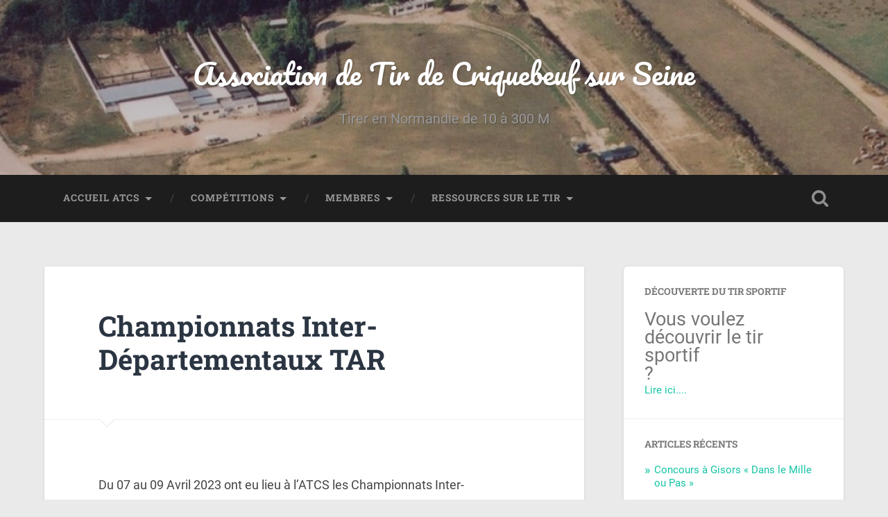

--- FILE ---
content_type: text/html; charset=UTF-8
request_url: http://atcs27.fr/championnats-inter-departementaux-tar/
body_size: 14951
content:
<!DOCTYPE html>

<html lang="fr-FR">

	<head>
		
		<meta charset="UTF-8">
		<meta name="viewport" content="width=device-width, initial-scale=1.0, maximum-scale=1.0, user-scalable=no" >
						 
		<title>Championnats Inter-Départementaux TAR &#8211; Association de Tir de Criquebeuf sur Seine</title>
<meta name='robots' content='max-image-preview:large' />
<link rel='dns-prefetch' href='//ajax.googleapis.com' />
<link rel='dns-prefetch' href='//cdn.jsdelivr.net' />
<link rel='dns-prefetch' href='//www.youtube.com' />
<link rel="alternate" type="application/rss+xml" title="Association de Tir de Criquebeuf sur Seine &raquo; Flux" href="http://atcs27.fr/feed/" />
<link rel="alternate" type="application/rss+xml" title="Association de Tir de Criquebeuf sur Seine &raquo; Flux des commentaires" href="http://atcs27.fr/comments/feed/" />
<link rel="alternate" type="application/rss+xml" title="Association de Tir de Criquebeuf sur Seine &raquo; Championnats Inter-Départementaux TAR Flux des commentaires" href="http://atcs27.fr/championnats-inter-departementaux-tar/feed/" />
<script type="text/javascript">
window._wpemojiSettings = {"baseUrl":"https:\/\/s.w.org\/images\/core\/emoji\/14.0.0\/72x72\/","ext":".png","svgUrl":"https:\/\/s.w.org\/images\/core\/emoji\/14.0.0\/svg\/","svgExt":".svg","source":{"concatemoji":"http:\/\/atcs27.fr\/wp-includes\/js\/wp-emoji-release.min.js?ver=6.2"}};
/*! This file is auto-generated */
!function(e,a,t){var n,r,o,i=a.createElement("canvas"),p=i.getContext&&i.getContext("2d");function s(e,t){p.clearRect(0,0,i.width,i.height),p.fillText(e,0,0);e=i.toDataURL();return p.clearRect(0,0,i.width,i.height),p.fillText(t,0,0),e===i.toDataURL()}function c(e){var t=a.createElement("script");t.src=e,t.defer=t.type="text/javascript",a.getElementsByTagName("head")[0].appendChild(t)}for(o=Array("flag","emoji"),t.supports={everything:!0,everythingExceptFlag:!0},r=0;r<o.length;r++)t.supports[o[r]]=function(e){if(p&&p.fillText)switch(p.textBaseline="top",p.font="600 32px Arial",e){case"flag":return s("\ud83c\udff3\ufe0f\u200d\u26a7\ufe0f","\ud83c\udff3\ufe0f\u200b\u26a7\ufe0f")?!1:!s("\ud83c\uddfa\ud83c\uddf3","\ud83c\uddfa\u200b\ud83c\uddf3")&&!s("\ud83c\udff4\udb40\udc67\udb40\udc62\udb40\udc65\udb40\udc6e\udb40\udc67\udb40\udc7f","\ud83c\udff4\u200b\udb40\udc67\u200b\udb40\udc62\u200b\udb40\udc65\u200b\udb40\udc6e\u200b\udb40\udc67\u200b\udb40\udc7f");case"emoji":return!s("\ud83e\udef1\ud83c\udffb\u200d\ud83e\udef2\ud83c\udfff","\ud83e\udef1\ud83c\udffb\u200b\ud83e\udef2\ud83c\udfff")}return!1}(o[r]),t.supports.everything=t.supports.everything&&t.supports[o[r]],"flag"!==o[r]&&(t.supports.everythingExceptFlag=t.supports.everythingExceptFlag&&t.supports[o[r]]);t.supports.everythingExceptFlag=t.supports.everythingExceptFlag&&!t.supports.flag,t.DOMReady=!1,t.readyCallback=function(){t.DOMReady=!0},t.supports.everything||(n=function(){t.readyCallback()},a.addEventListener?(a.addEventListener("DOMContentLoaded",n,!1),e.addEventListener("load",n,!1)):(e.attachEvent("onload",n),a.attachEvent("onreadystatechange",function(){"complete"===a.readyState&&t.readyCallback()})),(e=t.source||{}).concatemoji?c(e.concatemoji):e.wpemoji&&e.twemoji&&(c(e.twemoji),c(e.wpemoji)))}(window,document,window._wpemojiSettings);
</script>
<style type="text/css">
img.wp-smiley,
img.emoji {
	display: inline !important;
	border: none !important;
	box-shadow: none !important;
	height: 1em !important;
	width: 1em !important;
	margin: 0 0.07em !important;
	vertical-align: -0.1em !important;
	background: none !important;
	padding: 0 !important;
}
</style>
	<link rel='stylesheet' id='wp-block-library-css' href='http://atcs27.fr/wp-includes/css/dist/block-library/style.min.css?ver=6.2' type='text/css' media='all' />
<link rel='stylesheet' id='wpda_youtube_gutenberg_css-css' href='http://atcs27.fr/wp-content/plugins/youtube-video-player/admin/gutenberg/style.css?ver=6.2' type='text/css' media='all' />
<link rel='stylesheet' id='classic-theme-styles-css' href='http://atcs27.fr/wp-includes/css/classic-themes.min.css?ver=6.2' type='text/css' media='all' />
<style id='global-styles-inline-css' type='text/css'>
body{--wp--preset--color--black: #222;--wp--preset--color--cyan-bluish-gray: #abb8c3;--wp--preset--color--white: #fff;--wp--preset--color--pale-pink: #f78da7;--wp--preset--color--vivid-red: #cf2e2e;--wp--preset--color--luminous-vivid-orange: #ff6900;--wp--preset--color--luminous-vivid-amber: #fcb900;--wp--preset--color--light-green-cyan: #7bdcb5;--wp--preset--color--vivid-green-cyan: #00d084;--wp--preset--color--pale-cyan-blue: #8ed1fc;--wp--preset--color--vivid-cyan-blue: #0693e3;--wp--preset--color--vivid-purple: #9b51e0;--wp--preset--color--accent: #13C4A5;--wp--preset--color--dark-gray: #444;--wp--preset--color--medium-gray: #666;--wp--preset--color--light-gray: #888;--wp--preset--gradient--vivid-cyan-blue-to-vivid-purple: linear-gradient(135deg,rgba(6,147,227,1) 0%,rgb(155,81,224) 100%);--wp--preset--gradient--light-green-cyan-to-vivid-green-cyan: linear-gradient(135deg,rgb(122,220,180) 0%,rgb(0,208,130) 100%);--wp--preset--gradient--luminous-vivid-amber-to-luminous-vivid-orange: linear-gradient(135deg,rgba(252,185,0,1) 0%,rgba(255,105,0,1) 100%);--wp--preset--gradient--luminous-vivid-orange-to-vivid-red: linear-gradient(135deg,rgba(255,105,0,1) 0%,rgb(207,46,46) 100%);--wp--preset--gradient--very-light-gray-to-cyan-bluish-gray: linear-gradient(135deg,rgb(238,238,238) 0%,rgb(169,184,195) 100%);--wp--preset--gradient--cool-to-warm-spectrum: linear-gradient(135deg,rgb(74,234,220) 0%,rgb(151,120,209) 20%,rgb(207,42,186) 40%,rgb(238,44,130) 60%,rgb(251,105,98) 80%,rgb(254,248,76) 100%);--wp--preset--gradient--blush-light-purple: linear-gradient(135deg,rgb(255,206,236) 0%,rgb(152,150,240) 100%);--wp--preset--gradient--blush-bordeaux: linear-gradient(135deg,rgb(254,205,165) 0%,rgb(254,45,45) 50%,rgb(107,0,62) 100%);--wp--preset--gradient--luminous-dusk: linear-gradient(135deg,rgb(255,203,112) 0%,rgb(199,81,192) 50%,rgb(65,88,208) 100%);--wp--preset--gradient--pale-ocean: linear-gradient(135deg,rgb(255,245,203) 0%,rgb(182,227,212) 50%,rgb(51,167,181) 100%);--wp--preset--gradient--electric-grass: linear-gradient(135deg,rgb(202,248,128) 0%,rgb(113,206,126) 100%);--wp--preset--gradient--midnight: linear-gradient(135deg,rgb(2,3,129) 0%,rgb(40,116,252) 100%);--wp--preset--duotone--dark-grayscale: url('#wp-duotone-dark-grayscale');--wp--preset--duotone--grayscale: url('#wp-duotone-grayscale');--wp--preset--duotone--purple-yellow: url('#wp-duotone-purple-yellow');--wp--preset--duotone--blue-red: url('#wp-duotone-blue-red');--wp--preset--duotone--midnight: url('#wp-duotone-midnight');--wp--preset--duotone--magenta-yellow: url('#wp-duotone-magenta-yellow');--wp--preset--duotone--purple-green: url('#wp-duotone-purple-green');--wp--preset--duotone--blue-orange: url('#wp-duotone-blue-orange');--wp--preset--font-size--small: 16px;--wp--preset--font-size--medium: 20px;--wp--preset--font-size--large: 24px;--wp--preset--font-size--x-large: 42px;--wp--preset--font-size--regular: 18px;--wp--preset--font-size--larger: 32px;--wp--preset--spacing--20: 0.44rem;--wp--preset--spacing--30: 0.67rem;--wp--preset--spacing--40: 1rem;--wp--preset--spacing--50: 1.5rem;--wp--preset--spacing--60: 2.25rem;--wp--preset--spacing--70: 3.38rem;--wp--preset--spacing--80: 5.06rem;--wp--preset--shadow--natural: 6px 6px 9px rgba(0, 0, 0, 0.2);--wp--preset--shadow--deep: 12px 12px 50px rgba(0, 0, 0, 0.4);--wp--preset--shadow--sharp: 6px 6px 0px rgba(0, 0, 0, 0.2);--wp--preset--shadow--outlined: 6px 6px 0px -3px rgba(255, 255, 255, 1), 6px 6px rgba(0, 0, 0, 1);--wp--preset--shadow--crisp: 6px 6px 0px rgba(0, 0, 0, 1);}:where(.is-layout-flex){gap: 0.5em;}body .is-layout-flow > .alignleft{float: left;margin-inline-start: 0;margin-inline-end: 2em;}body .is-layout-flow > .alignright{float: right;margin-inline-start: 2em;margin-inline-end: 0;}body .is-layout-flow > .aligncenter{margin-left: auto !important;margin-right: auto !important;}body .is-layout-constrained > .alignleft{float: left;margin-inline-start: 0;margin-inline-end: 2em;}body .is-layout-constrained > .alignright{float: right;margin-inline-start: 2em;margin-inline-end: 0;}body .is-layout-constrained > .aligncenter{margin-left: auto !important;margin-right: auto !important;}body .is-layout-constrained > :where(:not(.alignleft):not(.alignright):not(.alignfull)){max-width: var(--wp--style--global--content-size);margin-left: auto !important;margin-right: auto !important;}body .is-layout-constrained > .alignwide{max-width: var(--wp--style--global--wide-size);}body .is-layout-flex{display: flex;}body .is-layout-flex{flex-wrap: wrap;align-items: center;}body .is-layout-flex > *{margin: 0;}:where(.wp-block-columns.is-layout-flex){gap: 2em;}.has-black-color{color: var(--wp--preset--color--black) !important;}.has-cyan-bluish-gray-color{color: var(--wp--preset--color--cyan-bluish-gray) !important;}.has-white-color{color: var(--wp--preset--color--white) !important;}.has-pale-pink-color{color: var(--wp--preset--color--pale-pink) !important;}.has-vivid-red-color{color: var(--wp--preset--color--vivid-red) !important;}.has-luminous-vivid-orange-color{color: var(--wp--preset--color--luminous-vivid-orange) !important;}.has-luminous-vivid-amber-color{color: var(--wp--preset--color--luminous-vivid-amber) !important;}.has-light-green-cyan-color{color: var(--wp--preset--color--light-green-cyan) !important;}.has-vivid-green-cyan-color{color: var(--wp--preset--color--vivid-green-cyan) !important;}.has-pale-cyan-blue-color{color: var(--wp--preset--color--pale-cyan-blue) !important;}.has-vivid-cyan-blue-color{color: var(--wp--preset--color--vivid-cyan-blue) !important;}.has-vivid-purple-color{color: var(--wp--preset--color--vivid-purple) !important;}.has-black-background-color{background-color: var(--wp--preset--color--black) !important;}.has-cyan-bluish-gray-background-color{background-color: var(--wp--preset--color--cyan-bluish-gray) !important;}.has-white-background-color{background-color: var(--wp--preset--color--white) !important;}.has-pale-pink-background-color{background-color: var(--wp--preset--color--pale-pink) !important;}.has-vivid-red-background-color{background-color: var(--wp--preset--color--vivid-red) !important;}.has-luminous-vivid-orange-background-color{background-color: var(--wp--preset--color--luminous-vivid-orange) !important;}.has-luminous-vivid-amber-background-color{background-color: var(--wp--preset--color--luminous-vivid-amber) !important;}.has-light-green-cyan-background-color{background-color: var(--wp--preset--color--light-green-cyan) !important;}.has-vivid-green-cyan-background-color{background-color: var(--wp--preset--color--vivid-green-cyan) !important;}.has-pale-cyan-blue-background-color{background-color: var(--wp--preset--color--pale-cyan-blue) !important;}.has-vivid-cyan-blue-background-color{background-color: var(--wp--preset--color--vivid-cyan-blue) !important;}.has-vivid-purple-background-color{background-color: var(--wp--preset--color--vivid-purple) !important;}.has-black-border-color{border-color: var(--wp--preset--color--black) !important;}.has-cyan-bluish-gray-border-color{border-color: var(--wp--preset--color--cyan-bluish-gray) !important;}.has-white-border-color{border-color: var(--wp--preset--color--white) !important;}.has-pale-pink-border-color{border-color: var(--wp--preset--color--pale-pink) !important;}.has-vivid-red-border-color{border-color: var(--wp--preset--color--vivid-red) !important;}.has-luminous-vivid-orange-border-color{border-color: var(--wp--preset--color--luminous-vivid-orange) !important;}.has-luminous-vivid-amber-border-color{border-color: var(--wp--preset--color--luminous-vivid-amber) !important;}.has-light-green-cyan-border-color{border-color: var(--wp--preset--color--light-green-cyan) !important;}.has-vivid-green-cyan-border-color{border-color: var(--wp--preset--color--vivid-green-cyan) !important;}.has-pale-cyan-blue-border-color{border-color: var(--wp--preset--color--pale-cyan-blue) !important;}.has-vivid-cyan-blue-border-color{border-color: var(--wp--preset--color--vivid-cyan-blue) !important;}.has-vivid-purple-border-color{border-color: var(--wp--preset--color--vivid-purple) !important;}.has-vivid-cyan-blue-to-vivid-purple-gradient-background{background: var(--wp--preset--gradient--vivid-cyan-blue-to-vivid-purple) !important;}.has-light-green-cyan-to-vivid-green-cyan-gradient-background{background: var(--wp--preset--gradient--light-green-cyan-to-vivid-green-cyan) !important;}.has-luminous-vivid-amber-to-luminous-vivid-orange-gradient-background{background: var(--wp--preset--gradient--luminous-vivid-amber-to-luminous-vivid-orange) !important;}.has-luminous-vivid-orange-to-vivid-red-gradient-background{background: var(--wp--preset--gradient--luminous-vivid-orange-to-vivid-red) !important;}.has-very-light-gray-to-cyan-bluish-gray-gradient-background{background: var(--wp--preset--gradient--very-light-gray-to-cyan-bluish-gray) !important;}.has-cool-to-warm-spectrum-gradient-background{background: var(--wp--preset--gradient--cool-to-warm-spectrum) !important;}.has-blush-light-purple-gradient-background{background: var(--wp--preset--gradient--blush-light-purple) !important;}.has-blush-bordeaux-gradient-background{background: var(--wp--preset--gradient--blush-bordeaux) !important;}.has-luminous-dusk-gradient-background{background: var(--wp--preset--gradient--luminous-dusk) !important;}.has-pale-ocean-gradient-background{background: var(--wp--preset--gradient--pale-ocean) !important;}.has-electric-grass-gradient-background{background: var(--wp--preset--gradient--electric-grass) !important;}.has-midnight-gradient-background{background: var(--wp--preset--gradient--midnight) !important;}.has-small-font-size{font-size: var(--wp--preset--font-size--small) !important;}.has-medium-font-size{font-size: var(--wp--preset--font-size--medium) !important;}.has-large-font-size{font-size: var(--wp--preset--font-size--large) !important;}.has-x-large-font-size{font-size: var(--wp--preset--font-size--x-large) !important;}
.wp-block-navigation a:where(:not(.wp-element-button)){color: inherit;}
:where(.wp-block-columns.is-layout-flex){gap: 2em;}
.wp-block-pullquote{font-size: 1.5em;line-height: 1.6;}
</style>
<link rel='stylesheet' id='contact-form-7-css' href='http://atcs27.fr/wp-content/plugins/contact-form-7/includes/css/styles.css?ver=5.8.7' type='text/css' media='all' />
<link rel='stylesheet' id='jquery-ui-theme-css' href='http://ajax.googleapis.com/ajax/libs/jqueryui/1.11.4/themes/blitzer/jquery-ui.min.css?ver=1.11.4' type='text/css' media='all' />
<link rel='stylesheet' id='jquery-ui-timepicker-css' href='http://atcs27.fr/wp-content/plugins/contact-form-7-datepicker/js/jquery-ui-timepicker/jquery-ui-timepicker-addon.min.css?ver=6.2' type='text/css' media='all' />
<link rel='stylesheet' id='wp-pagenavi-css' href='http://atcs27.fr/wp-content/plugins/wp-pagenavi/pagenavi-css.css?ver=2.70' type='text/css' media='all' />
<link rel='stylesheet' id='dashicons-css' href='http://atcs27.fr/wp-includes/css/dashicons.min.css?ver=6.2' type='text/css' media='all' />
<link rel='stylesheet' id='thickbox-css' href='http://atcs27.fr/wp-includes/js/thickbox/thickbox.css?ver=6.2' type='text/css' media='all' />
<link rel='stylesheet' id='front_end_youtube_style-css' href='http://atcs27.fr/wp-content/plugins/youtube-video-player/front_end/styles/baze_styles_youtube.css?ver=6.2' type='text/css' media='all' />
<link rel='stylesheet' id='baskerville_googleFonts-css' href='http://atcs27.fr/wp-content/themes/baskerville/assets/css/fonts.css?ver=6.2' type='text/css' media='all' />
<link rel='stylesheet' id='baskerville_style-css' href='http://atcs27.fr/wp-content/themes/baskerville/style.css?ver=2.3.1' type='text/css' media='all' />
<script type='text/javascript' src='http://atcs27.fr/wp-includes/js/jquery/jquery.min.js?ver=3.6.3' id='jquery-core-js'></script>
<script type='text/javascript' src='http://atcs27.fr/wp-includes/js/jquery/jquery-migrate.min.js?ver=3.4.0' id='jquery-migrate-js'></script>
<script type='text/javascript' src='http://atcs27.fr/wp-includes/js/imagesloaded.min.js?ver=4.1.4' id='imagesloaded-js'></script>
<script type='text/javascript' src='http://atcs27.fr/wp-includes/js/masonry.min.js?ver=4.2.2' id='masonry-js'></script>
<script type='text/javascript' src='http://atcs27.fr/wp-content/themes/baskerville/assets/js/jquery.flexslider-min.js?ver=2.7.2' id='baskerville_flexslider-js'></script>
<script type='text/javascript' src='http://atcs27.fr/wp-content/themes/baskerville/assets/js/global.js?ver=2.3.1' id='baskerville_global-js'></script>
<script type='text/javascript' src='http://atcs27.fr/wp-content/plugins/youtube-video-player/front_end/scripts/youtube_embed_front_end.js?ver=6.2' id='youtube_front_end_api_js-js'></script>
<script type='text/javascript' src='https://www.youtube.com/iframe_api?ver=6.2' id='youtube_api_js-js'></script>
<link rel="https://api.w.org/" href="http://atcs27.fr/wp-json/" /><link rel="alternate" type="application/json" href="http://atcs27.fr/wp-json/wp/v2/posts/4798" /><link rel="EditURI" type="application/rsd+xml" title="RSD" href="http://atcs27.fr/xmlrpc.php?rsd" />
<link rel="wlwmanifest" type="application/wlwmanifest+xml" href="http://atcs27.fr/wp-includes/wlwmanifest.xml" />
<meta name="generator" content="WordPress 6.2" />
<link rel="canonical" href="http://atcs27.fr/championnats-inter-departementaux-tar/" />
<link rel='shortlink' href='http://atcs27.fr/?p=4798' />
<link rel="alternate" type="application/json+oembed" href="http://atcs27.fr/wp-json/oembed/1.0/embed?url=http%3A%2F%2Fatcs27.fr%2Fchampionnats-inter-departementaux-tar%2F" />
<link rel="alternate" type="text/xml+oembed" href="http://atcs27.fr/wp-json/oembed/1.0/embed?url=http%3A%2F%2Fatcs27.fr%2Fchampionnats-inter-departementaux-tar%2F&#038;format=xml" />
<style type="text/css" id="custom-background-css">
body.custom-background { background-color: #eaeaea; }
</style>
		
	</head>
	
	<body class="post-template-default single single-post postid-4798 single-format-standard custom-background no-featured-image single single-post">

		<svg xmlns="http://www.w3.org/2000/svg" viewBox="0 0 0 0" width="0" height="0" focusable="false" role="none" style="visibility: hidden; position: absolute; left: -9999px; overflow: hidden;" ><defs><filter id="wp-duotone-dark-grayscale"><feColorMatrix color-interpolation-filters="sRGB" type="matrix" values=" .299 .587 .114 0 0 .299 .587 .114 0 0 .299 .587 .114 0 0 .299 .587 .114 0 0 " /><feComponentTransfer color-interpolation-filters="sRGB" ><feFuncR type="table" tableValues="0 0.49803921568627" /><feFuncG type="table" tableValues="0 0.49803921568627" /><feFuncB type="table" tableValues="0 0.49803921568627" /><feFuncA type="table" tableValues="1 1" /></feComponentTransfer><feComposite in2="SourceGraphic" operator="in" /></filter></defs></svg><svg xmlns="http://www.w3.org/2000/svg" viewBox="0 0 0 0" width="0" height="0" focusable="false" role="none" style="visibility: hidden; position: absolute; left: -9999px; overflow: hidden;" ><defs><filter id="wp-duotone-grayscale"><feColorMatrix color-interpolation-filters="sRGB" type="matrix" values=" .299 .587 .114 0 0 .299 .587 .114 0 0 .299 .587 .114 0 0 .299 .587 .114 0 0 " /><feComponentTransfer color-interpolation-filters="sRGB" ><feFuncR type="table" tableValues="0 1" /><feFuncG type="table" tableValues="0 1" /><feFuncB type="table" tableValues="0 1" /><feFuncA type="table" tableValues="1 1" /></feComponentTransfer><feComposite in2="SourceGraphic" operator="in" /></filter></defs></svg><svg xmlns="http://www.w3.org/2000/svg" viewBox="0 0 0 0" width="0" height="0" focusable="false" role="none" style="visibility: hidden; position: absolute; left: -9999px; overflow: hidden;" ><defs><filter id="wp-duotone-purple-yellow"><feColorMatrix color-interpolation-filters="sRGB" type="matrix" values=" .299 .587 .114 0 0 .299 .587 .114 0 0 .299 .587 .114 0 0 .299 .587 .114 0 0 " /><feComponentTransfer color-interpolation-filters="sRGB" ><feFuncR type="table" tableValues="0.54901960784314 0.98823529411765" /><feFuncG type="table" tableValues="0 1" /><feFuncB type="table" tableValues="0.71764705882353 0.25490196078431" /><feFuncA type="table" tableValues="1 1" /></feComponentTransfer><feComposite in2="SourceGraphic" operator="in" /></filter></defs></svg><svg xmlns="http://www.w3.org/2000/svg" viewBox="0 0 0 0" width="0" height="0" focusable="false" role="none" style="visibility: hidden; position: absolute; left: -9999px; overflow: hidden;" ><defs><filter id="wp-duotone-blue-red"><feColorMatrix color-interpolation-filters="sRGB" type="matrix" values=" .299 .587 .114 0 0 .299 .587 .114 0 0 .299 .587 .114 0 0 .299 .587 .114 0 0 " /><feComponentTransfer color-interpolation-filters="sRGB" ><feFuncR type="table" tableValues="0 1" /><feFuncG type="table" tableValues="0 0.27843137254902" /><feFuncB type="table" tableValues="0.5921568627451 0.27843137254902" /><feFuncA type="table" tableValues="1 1" /></feComponentTransfer><feComposite in2="SourceGraphic" operator="in" /></filter></defs></svg><svg xmlns="http://www.w3.org/2000/svg" viewBox="0 0 0 0" width="0" height="0" focusable="false" role="none" style="visibility: hidden; position: absolute; left: -9999px; overflow: hidden;" ><defs><filter id="wp-duotone-midnight"><feColorMatrix color-interpolation-filters="sRGB" type="matrix" values=" .299 .587 .114 0 0 .299 .587 .114 0 0 .299 .587 .114 0 0 .299 .587 .114 0 0 " /><feComponentTransfer color-interpolation-filters="sRGB" ><feFuncR type="table" tableValues="0 0" /><feFuncG type="table" tableValues="0 0.64705882352941" /><feFuncB type="table" tableValues="0 1" /><feFuncA type="table" tableValues="1 1" /></feComponentTransfer><feComposite in2="SourceGraphic" operator="in" /></filter></defs></svg><svg xmlns="http://www.w3.org/2000/svg" viewBox="0 0 0 0" width="0" height="0" focusable="false" role="none" style="visibility: hidden; position: absolute; left: -9999px; overflow: hidden;" ><defs><filter id="wp-duotone-magenta-yellow"><feColorMatrix color-interpolation-filters="sRGB" type="matrix" values=" .299 .587 .114 0 0 .299 .587 .114 0 0 .299 .587 .114 0 0 .299 .587 .114 0 0 " /><feComponentTransfer color-interpolation-filters="sRGB" ><feFuncR type="table" tableValues="0.78039215686275 1" /><feFuncG type="table" tableValues="0 0.94901960784314" /><feFuncB type="table" tableValues="0.35294117647059 0.47058823529412" /><feFuncA type="table" tableValues="1 1" /></feComponentTransfer><feComposite in2="SourceGraphic" operator="in" /></filter></defs></svg><svg xmlns="http://www.w3.org/2000/svg" viewBox="0 0 0 0" width="0" height="0" focusable="false" role="none" style="visibility: hidden; position: absolute; left: -9999px; overflow: hidden;" ><defs><filter id="wp-duotone-purple-green"><feColorMatrix color-interpolation-filters="sRGB" type="matrix" values=" .299 .587 .114 0 0 .299 .587 .114 0 0 .299 .587 .114 0 0 .299 .587 .114 0 0 " /><feComponentTransfer color-interpolation-filters="sRGB" ><feFuncR type="table" tableValues="0.65098039215686 0.40392156862745" /><feFuncG type="table" tableValues="0 1" /><feFuncB type="table" tableValues="0.44705882352941 0.4" /><feFuncA type="table" tableValues="1 1" /></feComponentTransfer><feComposite in2="SourceGraphic" operator="in" /></filter></defs></svg><svg xmlns="http://www.w3.org/2000/svg" viewBox="0 0 0 0" width="0" height="0" focusable="false" role="none" style="visibility: hidden; position: absolute; left: -9999px; overflow: hidden;" ><defs><filter id="wp-duotone-blue-orange"><feColorMatrix color-interpolation-filters="sRGB" type="matrix" values=" .299 .587 .114 0 0 .299 .587 .114 0 0 .299 .587 .114 0 0 .299 .587 .114 0 0 " /><feComponentTransfer color-interpolation-filters="sRGB" ><feFuncR type="table" tableValues="0.098039215686275 1" /><feFuncG type="table" tableValues="0 0.66274509803922" /><feFuncB type="table" tableValues="0.84705882352941 0.41960784313725" /><feFuncA type="table" tableValues="1 1" /></feComponentTransfer><feComposite in2="SourceGraphic" operator="in" /></filter></defs></svg>
		<a class="skip-link button" href="#site-content">Skip to the content</a>
	
		<div class="header section small-padding bg-dark bg-image" style="background-image: url( http://atcs27.fr//wp-content/uploads/2014/09/cropped-Vueensemble2.jpg );">
		
			<div class="cover"></div>
			
			<div class="header-search-block bg-graphite hidden">
				<form role="search"  method="get" class="searchform" action="http://atcs27.fr/">
	<label for="search-form-696c3007f402a">
		<span class="screen-reader-text">Search for:</span>
		<input type="search" id="search-form-696c3007f402a" class="search-field" placeholder="Search form" value="" name="s" />
	</label>
	<input type="submit" class="searchsubmit" value="Search" />
</form>
			</div><!-- .header-search-block -->
					
			<div class="header-inner section-inner">
			
				
					<div class="blog-title">
						<a href="http://atcs27.fr" rel="home">Association de Tir de Criquebeuf sur Seine</a>
					</div>
				
											<h3 class="blog-description">Tirer en Normandie de 10 à 300 M</h3>
									
											
			</div><!-- .header-inner -->
						
		</div><!-- .header -->
		
		<div class="navigation section no-padding bg-dark">
		
			<div class="navigation-inner section-inner">
			
				<button class="nav-toggle toggle fleft hidden">
					
					<div class="bar"></div>
					<div class="bar"></div>
					<div class="bar"></div>
					
				</button>
						
				<ul class="main-menu">
				
					<li id="menu-item-772" class="menu-item menu-item-type-post_type menu-item-object-page menu-item-home menu-item-has-children has-children menu-item-772"><a href="http://atcs27.fr/">Accueil ATCS</a>
<ul class="sub-menu">
	<li id="menu-item-58" class="menu-item menu-item-type-post_type menu-item-object-page current_page_parent menu-item-58"><a href="http://atcs27.fr/actualites/">Actualités</a></li>
	<li id="menu-item-57" class="menu-item menu-item-type-post_type menu-item-object-page menu-item-has-children has-children menu-item-57"><a href="http://atcs27.fr/a-propos/">Présentation</a>
	<ul class="sub-menu">
		<li id="menu-item-455" class="menu-item menu-item-type-post_type menu-item-object-page menu-item-455"><a href="http://atcs27.fr/a-propos/historique/">Historique</a></li>
		<li id="menu-item-338" class="menu-item menu-item-type-post_type menu-item-object-page menu-item-338"><a href="http://atcs27.fr/a-propos/nos-installations/">Visite du club</a></li>
		<li id="menu-item-585" class="menu-item menu-item-type-post_type menu-item-object-page menu-item-585"><a href="http://atcs27.fr/presentation-des-disciplines/">Présentation des disciplines</a></li>
		<li id="menu-item-73" class="menu-item menu-item-type-post_type menu-item-object-page menu-item-73"><a href="http://atcs27.fr/divers/videos/">Vidéos sur le tir</a></li>
		<li id="menu-item-3008" class="menu-item menu-item-type-post_type menu-item-object-page menu-item-3008"><a href="http://atcs27.fr/effectif-atcs/">Effectif ATCS</a></li>
		<li id="menu-item-791" class="menu-item menu-item-type-post_type menu-item-object-page menu-item-791"><a href="http://atcs27.fr/press-book/">Press Book</a></li>
	</ul>
</li>
	<li id="menu-item-1323" class="menu-item menu-item-type-post_type menu-item-object-page menu-item-1323"><a href="http://atcs27.fr/initiation-tir-sportif/">Découverte du tir sportif</a></li>
	<li id="menu-item-1485" class="menu-item menu-item-type-post_type menu-item-object-page menu-item-1485"><a href="http://atcs27.fr/adherer-a-latcs/">Adhérer à l’ATCS</a></li>
	<li id="menu-item-1750" class="menu-item menu-item-type-post_type menu-item-object-page menu-item-1750"><a href="http://atcs27.fr/se-rendre/">Se rendre à l’ATCS</a></li>
	<li id="menu-item-1310" class="menu-item menu-item-type-custom menu-item-object-custom menu-item-1310"><a href="https://atcs27.fr/wp-login">Identification</a></li>
</ul>
</li>
<li id="menu-item-343" class="menu-item menu-item-type-taxonomy menu-item-object-category current-post-ancestor menu-item-has-children has-children menu-item-343"><a href="http://atcs27.fr/category/competitions/">Compétitions</a>
<ul class="sub-menu">
	<li id="menu-item-1644" class="menu-item menu-item-type-post_type menu-item-object-page menu-item-1644"><a href="http://atcs27.fr/agenda-des-competitions/">Agenda des compétitions départementales et régionales</a></li>
	<li id="menu-item-364" class="menu-item menu-item-type-taxonomy menu-item-object-category current-post-ancestor menu-item-has-children has-children menu-item-364"><a href="http://atcs27.fr/category/competitions/resultats/">Résultats Matchs</a>
	<ul class="sub-menu">
		<li id="menu-item-5820" class="menu-item menu-item-type-taxonomy menu-item-object-category menu-item-5820"><a href="http://atcs27.fr/category/competitions/resultats/2025-2026/">2025/2026</a></li>
		<li id="menu-item-5409" class="menu-item menu-item-type-taxonomy menu-item-object-category menu-item-5409"><a href="http://atcs27.fr/category/competitions/resultats/2024-2025/">2024/2025</a></li>
		<li id="menu-item-3677" class="menu-item menu-item-type-taxonomy menu-item-object-category menu-item-has-children has-children menu-item-3677"><a href="http://atcs27.fr/category/competitions/resultats/annees-precedentes/">Années Précédentes</a>
		<ul class="sub-menu">
			<li id="menu-item-4985" class="menu-item menu-item-type-taxonomy menu-item-object-category menu-item-4985"><a href="http://atcs27.fr/category/competitions/resultats/2023-2024/">2023/2024</a></li>
			<li id="menu-item-4986" class="menu-item menu-item-type-taxonomy menu-item-object-category current-post-ancestor current-menu-parent current-post-parent menu-item-4986"><a href="http://atcs27.fr/category/competitions/resultats/2022-2023/">2022/2023</a></li>
			<li id="menu-item-4181" class="menu-item menu-item-type-taxonomy menu-item-object-category menu-item-4181"><a href="http://atcs27.fr/category/competitions/resultats/2021-2022/">2021/2022</a></li>
			<li id="menu-item-3676" class="menu-item menu-item-type-taxonomy menu-item-object-category menu-item-3676"><a href="http://atcs27.fr/category/competitions/resultats/2020-2021/">2020/2021</a></li>
			<li id="menu-item-3301" class="menu-item menu-item-type-taxonomy menu-item-object-category menu-item-3301"><a href="http://atcs27.fr/category/competitions/resultats/2019-2020/">2019/2020</a></li>
			<li id="menu-item-2542" class="menu-item menu-item-type-taxonomy menu-item-object-category menu-item-2542"><a href="http://atcs27.fr/category/competitions/resultats/2018-2019/">2018/2019</a></li>
			<li id="menu-item-2129" class="menu-item menu-item-type-taxonomy menu-item-object-category menu-item-2129"><a href="http://atcs27.fr/category/competitions/resultats/20172018/">2017/2018</a></li>
			<li id="menu-item-1598" class="menu-item menu-item-type-taxonomy menu-item-object-category menu-item-1598"><a href="http://atcs27.fr/category/competitions/resultats/resultats-20162017/">2016/2017</a></li>
			<li id="menu-item-1135" class="menu-item menu-item-type-taxonomy menu-item-object-category menu-item-1135"><a href="http://atcs27.fr/category/competitions/resultats/resultats-2015-2016/">2015/2016</a></li>
			<li id="menu-item-928" class="menu-item menu-item-type-taxonomy menu-item-object-category menu-item-928"><a href="http://atcs27.fr/category/competitions/resultats/resultats-20142015/">2014/2015</a></li>
		</ul>
</li>
	</ul>
</li>
	<li id="menu-item-2215" class="menu-item menu-item-type-post_type menu-item-object-page menu-item-2215"><a href="http://atcs27.fr/resume-points-de-qualifications-aux-championnats-de-france/">Résumé des points de qualifications aux Championnats de France</a></li>
	<li id="menu-item-1729" class="menu-item menu-item-type-post_type menu-item-object-page menu-item-1729"><a href="http://atcs27.fr/documents/">Documents techniques entrainements</a></li>
	<li id="menu-item-3546" class="menu-item menu-item-type-post_type menu-item-object-page menu-item-3546"><a href="http://atcs27.fr/reglements-sportifs-f-f-tir/">Règlements sportifs F.F.Tir</a></li>
	<li id="menu-item-5088" class="menu-item menu-item-type-post_type menu-item-object-page menu-item-5088"><a href="http://atcs27.fr/palmares-atcs/">Palmarès ATCS</a></li>
</ul>
</li>
<li id="menu-item-836" class="nmr-administrator nmr-permanent menu-item menu-item-type-post_type menu-item-object-page menu-item-has-children has-children menu-item-836"><a href="http://atcs27.fr/permanents/">Membres</a>
<ul class="sub-menu">
	<li id="menu-item-921" class="menu-item menu-item-type-post_type menu-item-object-page menu-item-921"><a href="http://atcs27.fr/photos-membre-uniquement/">Photos (membres uniquement)</a></li>
	<li id="menu-item-920" class="menu-item menu-item-type-post_type menu-item-object-page menu-item-920"><a href="http://atcs27.fr/videos-membres/">Vidéos (membres uniquement)</a></li>
	<li id="menu-item-888" class="nmr-administrator nmr-permanent menu-item menu-item-type-post_type menu-item-object-page menu-item-888"><a href="http://atcs27.fr/statistiques/">Statistiques</a></li>
	<li id="menu-item-837" class="nmr-administrator nmr-permanent menu-item menu-item-type-post_type menu-item-object-page menu-item-837"><a href="http://atcs27.fr/planning-des-permanences/">Inscription au planning des permanences</a></li>
</ul>
</li>
<li id="menu-item-1841" class="menu-item menu-item-type-post_type menu-item-object-page menu-item-has-children has-children menu-item-1841"><a href="http://atcs27.fr/liens/">Ressources sur le tir</a>
<ul class="sub-menu">
	<li id="menu-item-3591" class="menu-item menu-item-type-post_type menu-item-object-page menu-item-3591"><a href="http://atcs27.fr/formations/">Formations</a></li>
	<li id="menu-item-1846" class="menu-item menu-item-type-post_type menu-item-object-page menu-item-1846"><a href="http://atcs27.fr/formulaires/">Formulaires</a></li>
	<li id="menu-item-444" class="menu-item menu-item-type-post_type menu-item-object-page menu-item-has-children has-children menu-item-444"><a href="http://atcs27.fr/divers/documents/">Documents</a>
	<ul class="sub-menu">
		<li id="menu-item-802" class="menu-item menu-item-type-post_type menu-item-object-page menu-item-802"><a href="http://atcs27.fr/statuts-et-reglement-interieur/">Statuts et Règlements ATCS</a></li>
		<li id="menu-item-805" class="menu-item menu-item-type-post_type menu-item-object-page menu-item-805"><a href="http://atcs27.fr/compte-rendu-dassemblee-generale/">Compte Rendu d’Assemblée Générale</a></li>
	</ul>
</li>
	<li id="menu-item-595" class="menu-item menu-item-type-post_type menu-item-object-page menu-item-has-children has-children menu-item-595"><a href="http://atcs27.fr/technique/">Technique</a>
	<ul class="sub-menu">
		<li id="menu-item-1340" class="menu-item menu-item-type-post_type menu-item-object-page menu-item-1340"><a href="http://atcs27.fr/documentation-f-f-tir/">Documentation F.F.Tir</a></li>
		<li id="menu-item-2957" class="menu-item menu-item-type-post_type menu-item-object-page menu-item-2957"><a href="http://atcs27.fr/reglementation-sportive/">Réglementation Sportive</a></li>
		<li id="menu-item-850" class="menu-item menu-item-type-post_type menu-item-object-page menu-item-850"><a href="http://atcs27.fr/trucs-et-astuces/">Trucs et astuces</a></li>
	</ul>
</li>
	<li id="menu-item-1840" class="menu-item menu-item-type-post_type menu-item-object-page menu-item-has-children has-children menu-item-1840"><a href="http://atcs27.fr/liens-sur-le-tir-sportif/">Liens sur le tir sportif</a>
	<ul class="sub-menu">
		<li id="menu-item-410" class="menu-item menu-item-type-post_type menu-item-object-page menu-item-410"><a href="http://atcs27.fr/divers/liens/">Liens (texte)</a></li>
		<li id="menu-item-539" class="menu-item menu-item-type-post_type menu-item-object-page menu-item-539"><a href="http://atcs27.fr/liens-avec-logo/">Liens (logo)</a></li>
	</ul>
</li>
</ul>
</li>
											
				</ul><!-- .main-menu -->
				 
				<button class="search-toggle toggle fright">
					<span class="screen-reader-text">Toggle search field</span>
				</button>
				 
				<div class="clear"></div>
				 
			</div><!-- .navigation-inner -->
			
		</div><!-- .navigation -->
		
		<div class="mobile-navigation section bg-graphite no-padding hidden">
					
			<ul class="mobile-menu">
			
				<li class="menu-item menu-item-type-post_type menu-item-object-page menu-item-home menu-item-has-children has-children menu-item-772"><a href="http://atcs27.fr/">Accueil ATCS</a>
<ul class="sub-menu">
	<li class="menu-item menu-item-type-post_type menu-item-object-page current_page_parent menu-item-58"><a href="http://atcs27.fr/actualites/">Actualités</a></li>
	<li class="menu-item menu-item-type-post_type menu-item-object-page menu-item-has-children has-children menu-item-57"><a href="http://atcs27.fr/a-propos/">Présentation</a>
	<ul class="sub-menu">
		<li class="menu-item menu-item-type-post_type menu-item-object-page menu-item-455"><a href="http://atcs27.fr/a-propos/historique/">Historique</a></li>
		<li class="menu-item menu-item-type-post_type menu-item-object-page menu-item-338"><a href="http://atcs27.fr/a-propos/nos-installations/">Visite du club</a></li>
		<li class="menu-item menu-item-type-post_type menu-item-object-page menu-item-585"><a href="http://atcs27.fr/presentation-des-disciplines/">Présentation des disciplines</a></li>
		<li class="menu-item menu-item-type-post_type menu-item-object-page menu-item-73"><a href="http://atcs27.fr/divers/videos/">Vidéos sur le tir</a></li>
		<li class="menu-item menu-item-type-post_type menu-item-object-page menu-item-3008"><a href="http://atcs27.fr/effectif-atcs/">Effectif ATCS</a></li>
		<li class="menu-item menu-item-type-post_type menu-item-object-page menu-item-791"><a href="http://atcs27.fr/press-book/">Press Book</a></li>
	</ul>
</li>
	<li class="menu-item menu-item-type-post_type menu-item-object-page menu-item-1323"><a href="http://atcs27.fr/initiation-tir-sportif/">Découverte du tir sportif</a></li>
	<li class="menu-item menu-item-type-post_type menu-item-object-page menu-item-1485"><a href="http://atcs27.fr/adherer-a-latcs/">Adhérer à l’ATCS</a></li>
	<li class="menu-item menu-item-type-post_type menu-item-object-page menu-item-1750"><a href="http://atcs27.fr/se-rendre/">Se rendre à l’ATCS</a></li>
	<li class="menu-item menu-item-type-custom menu-item-object-custom menu-item-1310"><a href="https://atcs27.fr/wp-login">Identification</a></li>
</ul>
</li>
<li class="menu-item menu-item-type-taxonomy menu-item-object-category current-post-ancestor menu-item-has-children has-children menu-item-343"><a href="http://atcs27.fr/category/competitions/">Compétitions</a>
<ul class="sub-menu">
	<li class="menu-item menu-item-type-post_type menu-item-object-page menu-item-1644"><a href="http://atcs27.fr/agenda-des-competitions/">Agenda des compétitions départementales et régionales</a></li>
	<li class="menu-item menu-item-type-taxonomy menu-item-object-category current-post-ancestor menu-item-has-children has-children menu-item-364"><a href="http://atcs27.fr/category/competitions/resultats/">Résultats Matchs</a>
	<ul class="sub-menu">
		<li class="menu-item menu-item-type-taxonomy menu-item-object-category menu-item-5820"><a href="http://atcs27.fr/category/competitions/resultats/2025-2026/">2025/2026</a></li>
		<li class="menu-item menu-item-type-taxonomy menu-item-object-category menu-item-5409"><a href="http://atcs27.fr/category/competitions/resultats/2024-2025/">2024/2025</a></li>
		<li class="menu-item menu-item-type-taxonomy menu-item-object-category menu-item-has-children has-children menu-item-3677"><a href="http://atcs27.fr/category/competitions/resultats/annees-precedentes/">Années Précédentes</a>
		<ul class="sub-menu">
			<li class="menu-item menu-item-type-taxonomy menu-item-object-category menu-item-4985"><a href="http://atcs27.fr/category/competitions/resultats/2023-2024/">2023/2024</a></li>
			<li class="menu-item menu-item-type-taxonomy menu-item-object-category current-post-ancestor current-menu-parent current-post-parent menu-item-4986"><a href="http://atcs27.fr/category/competitions/resultats/2022-2023/">2022/2023</a></li>
			<li class="menu-item menu-item-type-taxonomy menu-item-object-category menu-item-4181"><a href="http://atcs27.fr/category/competitions/resultats/2021-2022/">2021/2022</a></li>
			<li class="menu-item menu-item-type-taxonomy menu-item-object-category menu-item-3676"><a href="http://atcs27.fr/category/competitions/resultats/2020-2021/">2020/2021</a></li>
			<li class="menu-item menu-item-type-taxonomy menu-item-object-category menu-item-3301"><a href="http://atcs27.fr/category/competitions/resultats/2019-2020/">2019/2020</a></li>
			<li class="menu-item menu-item-type-taxonomy menu-item-object-category menu-item-2542"><a href="http://atcs27.fr/category/competitions/resultats/2018-2019/">2018/2019</a></li>
			<li class="menu-item menu-item-type-taxonomy menu-item-object-category menu-item-2129"><a href="http://atcs27.fr/category/competitions/resultats/20172018/">2017/2018</a></li>
			<li class="menu-item menu-item-type-taxonomy menu-item-object-category menu-item-1598"><a href="http://atcs27.fr/category/competitions/resultats/resultats-20162017/">2016/2017</a></li>
			<li class="menu-item menu-item-type-taxonomy menu-item-object-category menu-item-1135"><a href="http://atcs27.fr/category/competitions/resultats/resultats-2015-2016/">2015/2016</a></li>
			<li class="menu-item menu-item-type-taxonomy menu-item-object-category menu-item-928"><a href="http://atcs27.fr/category/competitions/resultats/resultats-20142015/">2014/2015</a></li>
		</ul>
</li>
	</ul>
</li>
	<li class="menu-item menu-item-type-post_type menu-item-object-page menu-item-2215"><a href="http://atcs27.fr/resume-points-de-qualifications-aux-championnats-de-france/">Résumé des points de qualifications aux Championnats de France</a></li>
	<li class="menu-item menu-item-type-post_type menu-item-object-page menu-item-1729"><a href="http://atcs27.fr/documents/">Documents techniques entrainements</a></li>
	<li class="menu-item menu-item-type-post_type menu-item-object-page menu-item-3546"><a href="http://atcs27.fr/reglements-sportifs-f-f-tir/">Règlements sportifs F.F.Tir</a></li>
	<li class="menu-item menu-item-type-post_type menu-item-object-page menu-item-5088"><a href="http://atcs27.fr/palmares-atcs/">Palmarès ATCS</a></li>
</ul>
</li>
<li class="nmr-administrator nmr-permanent menu-item menu-item-type-post_type menu-item-object-page menu-item-has-children has-children menu-item-836"><a href="http://atcs27.fr/permanents/">Membres</a>
<ul class="sub-menu">
	<li class="menu-item menu-item-type-post_type menu-item-object-page menu-item-921"><a href="http://atcs27.fr/photos-membre-uniquement/">Photos (membres uniquement)</a></li>
	<li class="menu-item menu-item-type-post_type menu-item-object-page menu-item-920"><a href="http://atcs27.fr/videos-membres/">Vidéos (membres uniquement)</a></li>
	<li class="nmr-administrator nmr-permanent menu-item menu-item-type-post_type menu-item-object-page menu-item-888"><a href="http://atcs27.fr/statistiques/">Statistiques</a></li>
	<li class="nmr-administrator nmr-permanent menu-item menu-item-type-post_type menu-item-object-page menu-item-837"><a href="http://atcs27.fr/planning-des-permanences/">Inscription au planning des permanences</a></li>
</ul>
</li>
<li class="menu-item menu-item-type-post_type menu-item-object-page menu-item-has-children has-children menu-item-1841"><a href="http://atcs27.fr/liens/">Ressources sur le tir</a>
<ul class="sub-menu">
	<li class="menu-item menu-item-type-post_type menu-item-object-page menu-item-3591"><a href="http://atcs27.fr/formations/">Formations</a></li>
	<li class="menu-item menu-item-type-post_type menu-item-object-page menu-item-1846"><a href="http://atcs27.fr/formulaires/">Formulaires</a></li>
	<li class="menu-item menu-item-type-post_type menu-item-object-page menu-item-has-children has-children menu-item-444"><a href="http://atcs27.fr/divers/documents/">Documents</a>
	<ul class="sub-menu">
		<li class="menu-item menu-item-type-post_type menu-item-object-page menu-item-802"><a href="http://atcs27.fr/statuts-et-reglement-interieur/">Statuts et Règlements ATCS</a></li>
		<li class="menu-item menu-item-type-post_type menu-item-object-page menu-item-805"><a href="http://atcs27.fr/compte-rendu-dassemblee-generale/">Compte Rendu d’Assemblée Générale</a></li>
	</ul>
</li>
	<li class="menu-item menu-item-type-post_type menu-item-object-page menu-item-has-children has-children menu-item-595"><a href="http://atcs27.fr/technique/">Technique</a>
	<ul class="sub-menu">
		<li class="menu-item menu-item-type-post_type menu-item-object-page menu-item-1340"><a href="http://atcs27.fr/documentation-f-f-tir/">Documentation F.F.Tir</a></li>
		<li class="menu-item menu-item-type-post_type menu-item-object-page menu-item-2957"><a href="http://atcs27.fr/reglementation-sportive/">Réglementation Sportive</a></li>
		<li class="menu-item menu-item-type-post_type menu-item-object-page menu-item-850"><a href="http://atcs27.fr/trucs-et-astuces/">Trucs et astuces</a></li>
	</ul>
</li>
	<li class="menu-item menu-item-type-post_type menu-item-object-page menu-item-has-children has-children menu-item-1840"><a href="http://atcs27.fr/liens-sur-le-tir-sportif/">Liens sur le tir sportif</a>
	<ul class="sub-menu">
		<li class="menu-item menu-item-type-post_type menu-item-object-page menu-item-410"><a href="http://atcs27.fr/divers/liens/">Liens (texte)</a></li>
		<li class="menu-item menu-item-type-post_type menu-item-object-page menu-item-539"><a href="http://atcs27.fr/liens-avec-logo/">Liens (logo)</a></li>
	</ul>
</li>
</ul>
</li>
										
			 </ul><!-- .main-menu -->
		
		</div><!-- .mobile-navigation -->
<div class="wrapper section medium-padding">
										
	<div class="section-inner">
	
		<div class="content fleft">
												        
									
				<div id="post-4798" class="post-4798 post type-post status-publish format-standard hentry category-2022-2023">
				
									
					<div class="post-header">
						
					    <h1 class="post-title"><a href="http://atcs27.fr/championnats-inter-departementaux-tar/" rel="bookmark" title="Championnats Inter-Départementaux TAR">Championnats Inter-Départementaux TAR</a></h1>
					    
					</div> <!-- /post-header -->
					
																			                                    	    
					<div class="post-content">
						
						
<p>Du 07 au 09 Avril 2023 ont eu lieu à l&rsquo;ATCS les Championnats Inter-Départementaux de TAR (Tir à  l&rsquo;Arme Réglementaire)</p>



<p>30 tireurs ont disputé amicalement les titres de champions mis en jeu à l&rsquo;occasion de ces championnats. A noter une forte baisse par rapport aux éditions avant pandémie.</p>



<p>A noter toutefois la présence de tireurs de l&rsquo;ATCS dont c&rsquo;était le « baptème du feu » </p>



<p>Il faut également remercier les arbitres et bénévoles qui ont œuvré durant tout le week end et sans lesquels, rien ne serait possible. Je ne vais pas les nommer tous ici, ils se reconnaitront</p>



<p><strong>Fusil à Répétition Manuelle </strong>: Olivier est 1er, Gilles T est 2ème, Eric 3ème, Nicolas L 4ème, Francois C 5ème</p>



<p><strong>Fusil Modifié Gros Calibre </strong>: Olivier est 1er, Christian 2ème et François C 3ème</p>



<p><strong>Fusil Semi Automatique Gros Calibre </strong>: Olivier est 1er, Christian 2ème</p>



<p><strong>Carabine d&rsquo;initiation militaire 22LR </strong>: Christian est 1er, Jacky 2ème, Olivier 5ème et François C 6ème</p>



<p><strong>Carabine Semi-Automatique 22LR </strong>: Eric est 2ème, Pascal 3ème (avec le meme score que Eric), Nicolas 4ème</p>



<p><strong>Pistolet/Revolver </strong>: Marco est 4ème, Thierry 10ème, Gilles T 11ème, Romuald 12ème, Nicolas W 14ème, Nicolas S 16ème et Nicolas L 17ème</p>



<p><strong>Vitesse Militaire </strong>: Christian est 2ème, Marco 5ème, Thierry 8ème, Nicolas S 12ème, Nicolas W 13ème et Romuald 15ème</p>



<p><strong>Armes de Poing authentiques </strong>:  Thierry est 2ème</p>



<p></p>



<p>Par Equipes, l&rsquo;ATCS est 1ère en Fusil à Répétition Manuelle, 1ère en Fusil Modifié Gros Calibre, 1ère en Carabine d&rsquo;initiation militaire 22LR, 1ère en Carabine Semi Automatique 22LR, 2ème en Pistolet/Revolver et 2ème en Vitesse Militaire</p>



<p></p>



<p>Bravo à tous pour ces beaux résultats et rendez vous début Juin pour les championnats régionaux </p>



<div class="wp-block-file"><a id="wp-block-file--media-b245b280-12cf-432b-942f-3c53a6f5fe00" href="http://atcs27.fr/wp-content/uploads/2023/04/Classement-Championnat-Inter-Departemental-de-T.A.R-2023.pdf">Classement Championnat Inter-Départemental de T.A.R 2023</a><a href="http://atcs27.fr/wp-content/uploads/2023/04/Classement-Championnat-Inter-Departemental-de-T.A.R-2023.pdf" class="wp-block-file__button wp-element-button" download aria-describedby="wp-block-file--media-b245b280-12cf-432b-942f-3c53a6f5fe00">Télécharger</a></div>



<p></p>
						
						<div class="clear"></div>
									        
					</div> <!-- /post-content -->
					            					
					<div class="post-meta-container">
						
						<div class="post-author">
						
							<div class="post-author-content">
							
								<h4>Pascal PIETRANTONI</h4>
								
								<p></p>
								
																
								<div class="author-links">
									
									<a class="author-link-posts" title="Author archive" href="http://atcs27.fr/author/pietrantoni/">Author archive</a>
									
																		
								</div> <!-- /author-links -->
							
							</div> <!-- /post-author-content -->
						
						</div> <!-- /post-author -->
						
						<div class="post-meta">
						
							<p class="post-date">9 avril 2023</p>
							
														
							<p class="post-categories"><a href="http://atcs27.fr/category/competitions/resultats/2022-2023/" rel="category tag">2022/2023</a></p>
							
														
							<div class="clear"></div>
							
							<div class="post-nav">
							
																
									<a class="post-nav-prev" title="Previous post: Indisponibilité pas de tir les 8 et 9 Avril 2023" href="http://atcs27.fr/indisponibilite-pas-de-tir-les-8-et-9-avril-2023/">Previous post</a>
							
																
																	
									<a class="post-nav-next" title="Next post: Coupe de l&rsquo;Eure 50M 2023" href="http://atcs27.fr/coupe-de-leure-50m-2023/">Next post</a>
							
																
																	
								<div class="clear"></div>
							
							</div>
						
						</div> <!-- /post-meta -->
						
						<div class="clear"></div>
							
					</div> <!-- /post-meta-container -->
																		
					

	<div id="respond" class="comment-respond">
		<h3 id="reply-title" class="comment-reply-title">Laisser un commentaire <small><a rel="nofollow" id="cancel-comment-reply-link" href="/championnats-inter-departementaux-tar/#respond" style="display:none;">Annuler la réponse</a></small></h3><p class="must-log-in">Vous devez <a href="http://atcs27.fr/wp-login.php?redirect_to=http%3A%2F%2Fatcs27.fr%2Fchampionnats-inter-departementaux-tar%2F">vous connecter</a> pour publier un commentaire.</p>	</div><!-- #respond -->
													                        
			   	    
		
			</div> <!-- /post -->
		
		</div> <!-- /content -->
		
		
	<div class="sidebar fright" role="complementary">
	
		<div class="widget widget_text"><div class="widget-content"><h3 class="widget-title">Découverte du tir sportif</h3>			<div class="textwidget"><h2>Vous voulez découvrir le tir sportif<br />
?</h2>
<p><a href="https://atcs27.fr/initiation-tir-sportif/">Lire ici....</a></p>
</div>
		</div><div class="clear"></div></div>
		<div class="widget widget_recent_entries"><div class="widget-content">
		<h3 class="widget-title">Articles récents</h3>
		<ul>
											<li>
					<a href="http://atcs27.fr/concours-a-gisors-dans-le-mille-ou-pas/">Concours à Gisors « Dans le Mille ou Pas »</a>
									</li>
											<li>
					<a href="http://atcs27.fr/8h-darnieres-10m-2025/">8H d&rsquo;Arnières 10M &#8211; 2025</a>
									</li>
											<li>
					<a href="http://atcs27.fr/championnats-de-normandie-10m-2025/">Championnats de Normandie 10M &#8211; 2025</a>
									</li>
											<li>
					<a href="http://atcs27.fr/championnats-de-leure-10m-carabine-2025/">Championnats de l&rsquo;Eure 10M Carabine 2025</a>
									</li>
											<li>
					<a href="http://atcs27.fr/palmares-general-atcs-annee-2024-2025/">Palmarès général ATCS année 2024/2025</a>
									</li>
					</ul>

		</div><div class="clear"></div></div><div class="widget widget_text"><div class="widget-content"><h3 class="widget-title">Horaire</h3>			<div class="textwidget"><div class="Mytextwidget">
<table>
<tr><td><b>Samedi</b></td>
          <td>9h30-12h</td><td> 14h30-17h</td></tr>
<tr><td><b>Dimanche</b></td>
          <td> 9h30-12h</td><td></td></tr>
<tr><td><b>Lundi</b></td>
          <td></td><td>14h30-17h</td></tr>
<tr><td>
<b>Vendredi </b></td>
          <td></td><td>14h30-17h</td></tr>
</table>
<p><a href="https://atcs27.fr/se-rendre/">Se rendre à l'ATCS</a>
</p>

</div>
</div>
		</div><div class="clear"></div></div><div class="widget widget_block widget_media_image"><div class="widget-content">
<figure class="wp-block-image size-large"><a href="http://atcs27.fr/wp-content/uploads/2020/02/IMG_7449-scaled.jpg"><img decoding="async" loading="lazy" width="575" height="1024" src="http://atcs27.fr/wp-content/uploads/2020/02/IMG_7449-575x1024.jpg" alt="" class="wp-image-3392" srcset="http://atcs27.fr/wp-content/uploads/2020/02/IMG_7449-575x1024.jpg 575w, http://atcs27.fr/wp-content/uploads/2020/02/IMG_7449-168x300.jpg 168w, http://atcs27.fr/wp-content/uploads/2020/02/IMG_7449-768x1368.jpg 768w, http://atcs27.fr/wp-content/uploads/2020/02/IMG_7449-863x1536.jpg 863w, http://atcs27.fr/wp-content/uploads/2020/02/IMG_7449-1150x2048.jpg 1150w, http://atcs27.fr/wp-content/uploads/2020/02/IMG_7449-945x1683.jpg 945w, http://atcs27.fr/wp-content/uploads/2020/02/IMG_7449-600x1068.jpg 600w, http://atcs27.fr/wp-content/uploads/2020/02/IMG_7449-scaled.jpg 1438w" sizes="(max-width: 575px) 100vw, 575px" /></a></figure>
</div><div class="clear"></div></div><div class="widget widget_block widget_media_image"><div class="widget-content">
<figure class="wp-block-image size-large"><a href="http://atcs27.fr/wp-content/uploads/2020/01/rappel-de-quelques-regles-de-sec.jpg"><img decoding="async" loading="lazy" width="1024" height="576" src="http://atcs27.fr/wp-content/uploads/2020/01/rappel-de-quelques-regles-de-sec-1024x576.jpg" alt="" class="wp-image-3284" srcset="http://atcs27.fr/wp-content/uploads/2020/01/rappel-de-quelques-regles-de-sec-1024x576.jpg 1024w, http://atcs27.fr/wp-content/uploads/2020/01/rappel-de-quelques-regles-de-sec-300x169.jpg 300w, http://atcs27.fr/wp-content/uploads/2020/01/rappel-de-quelques-regles-de-sec-768x432.jpg 768w, http://atcs27.fr/wp-content/uploads/2020/01/rappel-de-quelques-regles-de-sec-945x532.jpg 945w, http://atcs27.fr/wp-content/uploads/2020/01/rappel-de-quelques-regles-de-sec-600x338.jpg 600w, http://atcs27.fr/wp-content/uploads/2020/01/rappel-de-quelques-regles-de-sec.jpg 1280w" sizes="(max-width: 1024px) 100vw, 1024px" /></a></figure>
</div><div class="clear"></div></div><div class="widget widget_block widget_media_image"><div class="widget-content">
<figure class="wp-block-image size-large"><a href="http://atcs27.fr/wp-content/uploads/2023/08/IMG_3214-scaled.jpg"><img decoding="async" loading="lazy" width="1024" height="768" src="http://atcs27.fr/wp-content/uploads/2023/08/IMG_3214-1024x768.jpg" alt="" class="wp-image-4964" srcset="http://atcs27.fr/wp-content/uploads/2023/08/IMG_3214-1024x768.jpg 1024w, http://atcs27.fr/wp-content/uploads/2023/08/IMG_3214-300x225.jpg 300w, http://atcs27.fr/wp-content/uploads/2023/08/IMG_3214-768x576.jpg 768w, http://atcs27.fr/wp-content/uploads/2023/08/IMG_3214-1536x1152.jpg 1536w, http://atcs27.fr/wp-content/uploads/2023/08/IMG_3214-2048x1536.jpg 2048w, http://atcs27.fr/wp-content/uploads/2023/08/IMG_3214-600x450.jpg 600w, http://atcs27.fr/wp-content/uploads/2023/08/IMG_3214-945x709.jpg 945w" sizes="(max-width: 1024px) 100vw, 1024px" /></a></figure>
</div><div class="clear"></div></div><div class="widget widget_block widget_media_image"><div class="widget-content">
<figure class="wp-block-image size-large"><a href="http://atcs27.fr/wp-content/uploads/2023/08/IMG_3688-scaled.jpg"><img decoding="async" loading="lazy" width="768" height="1024" src="http://atcs27.fr/wp-content/uploads/2023/08/IMG_3688-768x1024.jpg" alt="" class="wp-image-4965" srcset="http://atcs27.fr/wp-content/uploads/2023/08/IMG_3688-768x1024.jpg 768w, http://atcs27.fr/wp-content/uploads/2023/08/IMG_3688-225x300.jpg 225w, http://atcs27.fr/wp-content/uploads/2023/08/IMG_3688-1152x1536.jpg 1152w, http://atcs27.fr/wp-content/uploads/2023/08/IMG_3688-1536x2048.jpg 1536w, http://atcs27.fr/wp-content/uploads/2023/08/IMG_3688-600x800.jpg 600w, http://atcs27.fr/wp-content/uploads/2023/08/IMG_3688-945x1260.jpg 945w, http://atcs27.fr/wp-content/uploads/2023/08/IMG_3688-scaled.jpg 1920w" sizes="(max-width: 768px) 100vw, 768px" /></a></figure>
</div><div class="clear"></div></div><div class="widget widget_block widget_media_image"><div class="widget-content">
<figure class="wp-block-image size-large"><a href="http://atcs27.fr/wp-content/uploads/2023/08/IMG_0440-scaled.jpg"><img decoding="async" loading="lazy" width="768" height="1024" src="http://atcs27.fr/wp-content/uploads/2023/08/IMG_0440-768x1024.jpg" alt="" class="wp-image-4968" srcset="http://atcs27.fr/wp-content/uploads/2023/08/IMG_0440-768x1024.jpg 768w, http://atcs27.fr/wp-content/uploads/2023/08/IMG_0440-225x300.jpg 225w, http://atcs27.fr/wp-content/uploads/2023/08/IMG_0440-1152x1536.jpg 1152w, http://atcs27.fr/wp-content/uploads/2023/08/IMG_0440-1536x2048.jpg 1536w, http://atcs27.fr/wp-content/uploads/2023/08/IMG_0440-600x800.jpg 600w, http://atcs27.fr/wp-content/uploads/2023/08/IMG_0440-945x1260.jpg 945w, http://atcs27.fr/wp-content/uploads/2023/08/IMG_0440-scaled.jpg 1920w" sizes="(max-width: 768px) 100vw, 768px" /></a></figure>
</div><div class="clear"></div></div>		
	</div><!-- .sidebar -->

		
		<div class="clear"></div>
		
	</div> <!-- /section-inner -->

</div> <!-- /wrapper -->
		

	<div class="footer section medium-padding bg-graphite">
	
		<div class="section-inner row">
		
						
				<div class="column column-1 one-third">
				
					<div class="widgets">
			
						<div class="widget widget_text"><div class="widget-content"><h3 class="widget-title">Restez informé!</h3>			<div class="textwidget"><p>Vous voulez être prévenu des nouveaux articles <a href= "https://atcs27.fr/?page_id=932">s'enregistrer </a></p></div>
		</div><div class="clear"></div></div><div class="widget widget_categories"><div class="widget-content"><h3 class="widget-title">Catégories</h3><form action="http://atcs27.fr" method="get"><label class="screen-reader-text" for="cat">Catégories</label><select  name='cat' id='cat' class='postform'>
	<option value='-1'>Sélectionner une catégorie</option>
	<option class="level-0" value="37">2015/2016&nbsp;&nbsp;(2)</option>
	<option class="level-0" value="39">2016/2017&nbsp;&nbsp;(41)</option>
	<option class="level-0" value="41">2017/2018&nbsp;&nbsp;(28)</option>
	<option class="level-0" value="42">2018/2019&nbsp;&nbsp;(34)</option>
	<option class="level-0" value="43">2019/2020&nbsp;&nbsp;(18)</option>
	<option class="level-0" value="47">2020/2021&nbsp;&nbsp;(5)</option>
	<option class="level-0" value="49">2021/2022&nbsp;&nbsp;(18)</option>
	<option class="level-0" value="51">2022/2023&nbsp;&nbsp;(19)</option>
	<option class="level-0" value="53">2023/2024&nbsp;&nbsp;(29)</option>
	<option class="level-0" value="54">2024/2025&nbsp;&nbsp;(28)</option>
	<option class="level-0" value="55">2025/2026&nbsp;&nbsp;(7)</option>
	<option class="level-0" value="3">Alerte&nbsp;&nbsp;(27)</option>
	<option class="level-0" value="11">Annonces Matchs&nbsp;&nbsp;(6)</option>
	<option class="level-0" value="1">Autre&nbsp;&nbsp;(42)</option>
	<option class="level-0" value="45">blog&nbsp;&nbsp;(1)</option>
	<option class="level-0" value="10">Compétitions&nbsp;&nbsp;(6)</option>
	<option class="level-0" value="5">Indisponibilité&nbsp;&nbsp;(31)</option>
	<option class="level-0" value="2">Information&nbsp;&nbsp;(54)</option>
	<option class="level-0" value="13">Résultats Matchs&nbsp;&nbsp;(1)</option>
	<option class="level-0" value="30">Technique&nbsp;&nbsp;(2)</option>
</select>
</form>
<script type="text/javascript">
/* <![CDATA[ */
(function() {
	var dropdown = document.getElementById( "cat" );
	function onCatChange() {
		if ( dropdown.options[ dropdown.selectedIndex ].value > 0 ) {
			dropdown.parentNode.submit();
		}
	}
	dropdown.onchange = onCatChange;
})();
/* ]]> */
</script>

			</div><div class="clear"></div></div>											
					</div>
					
				</div><!-- .column-1 -->
				
							
											
						
				<div class="column column-3 one-third">
			
					<div class="widgets">
			
						<div class="widget widget_archive"><div class="widget-content"><h3 class="widget-title">Archives</h3>
			<ul>
					<li><a href='http://atcs27.fr/2026/01/'>janvier 2026</a></li>
	<li><a href='http://atcs27.fr/2025/12/'>décembre 2025</a></li>
	<li><a href='http://atcs27.fr/2025/11/'>novembre 2025</a></li>
	<li><a href='http://atcs27.fr/2025/10/'>octobre 2025</a></li>
	<li><a href='http://atcs27.fr/2025/08/'>août 2025</a></li>
	<li><a href='http://atcs27.fr/2025/07/'>juillet 2025</a></li>
	<li><a href='http://atcs27.fr/2025/06/'>juin 2025</a></li>
	<li><a href='http://atcs27.fr/2025/05/'>mai 2025</a></li>
	<li><a href='http://atcs27.fr/2025/04/'>avril 2025</a></li>
	<li><a href='http://atcs27.fr/2025/03/'>mars 2025</a></li>
	<li><a href='http://atcs27.fr/2025/02/'>février 2025</a></li>
	<li><a href='http://atcs27.fr/2025/01/'>janvier 2025</a></li>
	<li><a href='http://atcs27.fr/2024/12/'>décembre 2024</a></li>
	<li><a href='http://atcs27.fr/2024/11/'>novembre 2024</a></li>
	<li><a href='http://atcs27.fr/2024/10/'>octobre 2024</a></li>
	<li><a href='http://atcs27.fr/2024/07/'>juillet 2024</a></li>
	<li><a href='http://atcs27.fr/2024/06/'>juin 2024</a></li>
	<li><a href='http://atcs27.fr/2024/05/'>mai 2024</a></li>
	<li><a href='http://atcs27.fr/2024/04/'>avril 2024</a></li>
	<li><a href='http://atcs27.fr/2024/03/'>mars 2024</a></li>
	<li><a href='http://atcs27.fr/2024/02/'>février 2024</a></li>
	<li><a href='http://atcs27.fr/2024/01/'>janvier 2024</a></li>
	<li><a href='http://atcs27.fr/2023/12/'>décembre 2023</a></li>
	<li><a href='http://atcs27.fr/2023/11/'>novembre 2023</a></li>
	<li><a href='http://atcs27.fr/2023/10/'>octobre 2023</a></li>
	<li><a href='http://atcs27.fr/2023/07/'>juillet 2023</a></li>
	<li><a href='http://atcs27.fr/2023/06/'>juin 2023</a></li>
	<li><a href='http://atcs27.fr/2023/05/'>mai 2023</a></li>
	<li><a href='http://atcs27.fr/2023/04/'>avril 2023</a></li>
	<li><a href='http://atcs27.fr/2023/03/'>mars 2023</a></li>
	<li><a href='http://atcs27.fr/2023/02/'>février 2023</a></li>
	<li><a href='http://atcs27.fr/2023/01/'>janvier 2023</a></li>
	<li><a href='http://atcs27.fr/2022/12/'>décembre 2022</a></li>
	<li><a href='http://atcs27.fr/2022/11/'>novembre 2022</a></li>
	<li><a href='http://atcs27.fr/2022/10/'>octobre 2022</a></li>
	<li><a href='http://atcs27.fr/2022/09/'>septembre 2022</a></li>
	<li><a href='http://atcs27.fr/2022/07/'>juillet 2022</a></li>
	<li><a href='http://atcs27.fr/2022/06/'>juin 2022</a></li>
	<li><a href='http://atcs27.fr/2022/05/'>mai 2022</a></li>
	<li><a href='http://atcs27.fr/2022/04/'>avril 2022</a></li>
	<li><a href='http://atcs27.fr/2022/03/'>mars 2022</a></li>
	<li><a href='http://atcs27.fr/2022/01/'>janvier 2022</a></li>
	<li><a href='http://atcs27.fr/2021/12/'>décembre 2021</a></li>
	<li><a href='http://atcs27.fr/2021/11/'>novembre 2021</a></li>
	<li><a href='http://atcs27.fr/2021/10/'>octobre 2021</a></li>
	<li><a href='http://atcs27.fr/2021/09/'>septembre 2021</a></li>
	<li><a href='http://atcs27.fr/2021/08/'>août 2021</a></li>
	<li><a href='http://atcs27.fr/2021/06/'>juin 2021</a></li>
	<li><a href='http://atcs27.fr/2021/04/'>avril 2021</a></li>
	<li><a href='http://atcs27.fr/2021/01/'>janvier 2021</a></li>
	<li><a href='http://atcs27.fr/2020/12/'>décembre 2020</a></li>
	<li><a href='http://atcs27.fr/2020/10/'>octobre 2020</a></li>
	<li><a href='http://atcs27.fr/2020/08/'>août 2020</a></li>
	<li><a href='http://atcs27.fr/2020/06/'>juin 2020</a></li>
	<li><a href='http://atcs27.fr/2020/03/'>mars 2020</a></li>
	<li><a href='http://atcs27.fr/2020/02/'>février 2020</a></li>
	<li><a href='http://atcs27.fr/2020/01/'>janvier 2020</a></li>
	<li><a href='http://atcs27.fr/2019/12/'>décembre 2019</a></li>
	<li><a href='http://atcs27.fr/2019/11/'>novembre 2019</a></li>
	<li><a href='http://atcs27.fr/2019/10/'>octobre 2019</a></li>
	<li><a href='http://atcs27.fr/2019/09/'>septembre 2019</a></li>
	<li><a href='http://atcs27.fr/2019/08/'>août 2019</a></li>
	<li><a href='http://atcs27.fr/2019/07/'>juillet 2019</a></li>
	<li><a href='http://atcs27.fr/2019/06/'>juin 2019</a></li>
	<li><a href='http://atcs27.fr/2019/05/'>mai 2019</a></li>
	<li><a href='http://atcs27.fr/2019/04/'>avril 2019</a></li>
	<li><a href='http://atcs27.fr/2019/03/'>mars 2019</a></li>
	<li><a href='http://atcs27.fr/2019/02/'>février 2019</a></li>
	<li><a href='http://atcs27.fr/2019/01/'>janvier 2019</a></li>
	<li><a href='http://atcs27.fr/2018/12/'>décembre 2018</a></li>
	<li><a href='http://atcs27.fr/2018/11/'>novembre 2018</a></li>
	<li><a href='http://atcs27.fr/2018/10/'>octobre 2018</a></li>
	<li><a href='http://atcs27.fr/2018/09/'>septembre 2018</a></li>
	<li><a href='http://atcs27.fr/2018/07/'>juillet 2018</a></li>
	<li><a href='http://atcs27.fr/2018/06/'>juin 2018</a></li>
	<li><a href='http://atcs27.fr/2018/05/'>mai 2018</a></li>
	<li><a href='http://atcs27.fr/2018/04/'>avril 2018</a></li>
	<li><a href='http://atcs27.fr/2018/03/'>mars 2018</a></li>
	<li><a href='http://atcs27.fr/2018/02/'>février 2018</a></li>
	<li><a href='http://atcs27.fr/2018/01/'>janvier 2018</a></li>
	<li><a href='http://atcs27.fr/2017/12/'>décembre 2017</a></li>
	<li><a href='http://atcs27.fr/2017/11/'>novembre 2017</a></li>
	<li><a href='http://atcs27.fr/2017/10/'>octobre 2017</a></li>
	<li><a href='http://atcs27.fr/2017/09/'>septembre 2017</a></li>
	<li><a href='http://atcs27.fr/2017/08/'>août 2017</a></li>
	<li><a href='http://atcs27.fr/2017/07/'>juillet 2017</a></li>
	<li><a href='http://atcs27.fr/2017/06/'>juin 2017</a></li>
	<li><a href='http://atcs27.fr/2017/05/'>mai 2017</a></li>
	<li><a href='http://atcs27.fr/2017/04/'>avril 2017</a></li>
	<li><a href='http://atcs27.fr/2017/03/'>mars 2017</a></li>
	<li><a href='http://atcs27.fr/2017/02/'>février 2017</a></li>
	<li><a href='http://atcs27.fr/2017/01/'>janvier 2017</a></li>
	<li><a href='http://atcs27.fr/2016/12/'>décembre 2016</a></li>
	<li><a href='http://atcs27.fr/2016/11/'>novembre 2016</a></li>
	<li><a href='http://atcs27.fr/2016/10/'>octobre 2016</a></li>
	<li><a href='http://atcs27.fr/2016/09/'>septembre 2016</a></li>
	<li><a href='http://atcs27.fr/2016/07/'>juillet 2016</a></li>
			</ul>

			</div><div class="clear"></div></div>											
					</div><!-- .widgets -->
					
				</div>
				
			<!-- .footer-c -->
			
			<div class="clear"></div>
		
		</div><!-- .section-inner -->

	</div><!-- .footer -->


<div class="credits section bg-dark small-padding">

	<div class="credits-inner section-inner">

		<p class="credits-left fleft">
		
			&copy; 2026 <a href="http://atcs27.fr/">Association de Tir de Criquebeuf sur Seine</a><span> &mdash; Powered by <a href="http://www.wordpress.org">WordPress</a></span>
		
		</p>
		
		<p class="credits-right fright">
			
			<span>Theme by <a href="https://andersnoren.se">Anders Noren</a> &mdash; </span><a class="tothetop" href="#">Up &uarr;</a>
			
		</p>
		
		<div class="clear"></div>
	
	</div><!-- .credits-inner -->
	
</div><!-- .credits -->

<script type='text/javascript' src='http://atcs27.fr/wp-content/plugins/contact-form-7/includes/swv/js/index.js?ver=5.8.7' id='swv-js'></script>
<script type='text/javascript' id='contact-form-7-js-extra'>
/* <![CDATA[ */
var wpcf7 = {"api":{"root":"http:\/\/atcs27.fr\/wp-json\/","namespace":"contact-form-7\/v1"}};
/* ]]> */
</script>
<script type='text/javascript' src='http://atcs27.fr/wp-content/plugins/contact-form-7/includes/js/index.js?ver=5.8.7' id='contact-form-7-js'></script>
<script type='text/javascript' src='http://atcs27.fr/wp-includes/js/jquery/ui/core.min.js?ver=1.13.2' id='jquery-ui-core-js'></script>
<script type='text/javascript' src='http://atcs27.fr/wp-includes/js/jquery/ui/datepicker.min.js?ver=1.13.2' id='jquery-ui-datepicker-js'></script>
<script type='text/javascript' id='jquery-ui-datepicker-js-after'>
jQuery(function(jQuery){jQuery.datepicker.setDefaults({"closeText":"Fermer","currentText":"Aujourd\u2019hui","monthNames":["janvier","f\u00e9vrier","mars","avril","mai","juin","juillet","ao\u00fbt","septembre","octobre","novembre","d\u00e9cembre"],"monthNamesShort":["Jan","F\u00e9v","Mar","Avr","Mai","Juin","Juil","Ao\u00fbt","Sep","Oct","Nov","D\u00e9c"],"nextText":"Suivant","prevText":"Pr\u00e9c\u00e9dent","dayNames":["dimanche","lundi","mardi","mercredi","jeudi","vendredi","samedi"],"dayNamesShort":["dim","lun","mar","mer","jeu","ven","sam"],"dayNamesMin":["D","L","M","M","J","V","S"],"dateFormat":"d MM yy","firstDay":1,"isRTL":false});});
</script>
<script type='text/javascript' src='http://ajax.googleapis.com/ajax/libs/jqueryui/1.11.4/i18n/datepicker-fr.min.js?ver=1.11.4' id='jquery-ui-fr-js'></script>
<script type='text/javascript' src='http://atcs27.fr/wp-content/plugins/contact-form-7-datepicker/js/jquery-ui-timepicker/jquery-ui-timepicker-addon.min.js?ver=6.2' id='jquery-ui-timepicker-js'></script>
<script type='text/javascript' src='http://atcs27.fr/wp-content/plugins/contact-form-7-datepicker/js/jquery-ui-timepicker/i18n/jquery-ui-timepicker-fr.js?ver=6.2' id='jquery-ui-timepicker-fr-js'></script>
<script type='text/javascript' src='http://atcs27.fr/wp-includes/js/jquery/ui/mouse.min.js?ver=1.13.2' id='jquery-ui-mouse-js'></script>
<script type='text/javascript' src='http://atcs27.fr/wp-includes/js/jquery/ui/slider.min.js?ver=1.13.2' id='jquery-ui-slider-js'></script>
<script type='text/javascript' src='http://atcs27.fr/wp-includes/js/jquery/ui/controlgroup.min.js?ver=1.13.2' id='jquery-ui-controlgroup-js'></script>
<script type='text/javascript' src='http://atcs27.fr/wp-includes/js/jquery/ui/checkboxradio.min.js?ver=1.13.2' id='jquery-ui-checkboxradio-js'></script>
<script type='text/javascript' src='http://atcs27.fr/wp-includes/js/jquery/ui/button.min.js?ver=1.13.2' id='jquery-ui-button-js'></script>
<script type='text/javascript' src='http://atcs27.fr/wp-content/plugins/contact-form-7-datepicker/js/jquery-ui-sliderAccess.js?ver=6.2' id='jquery-ui-slider-access-js'></script>
<script type='text/javascript' src='http://atcs27.fr/wp-includes/js/comment-reply.min.js?ver=6.2' id='comment-reply-js'></script>
<script type='text/javascript' id='wp_slimstat-js-extra'>
/* <![CDATA[ */
var SlimStatParams = {"transport":"ajax","ajaxurl_rest":"http:\/\/atcs27.fr\/wp-json\/slimstat\/v1\/hit","ajaxurl_ajax":"http:\/\/atcs27.fr\/wp-admin\/admin-ajax.php","ajaxurl_adblock":"http:\/\/atcs27.fr\/request\/89e6f894ba52201a391d7335274f67c0\/","ajaxurl":"http:\/\/atcs27.fr\/wp-admin\/admin-ajax.php","baseurl":"\/","dnt":"noslimstat,ab-item","ci":"YTo0OntzOjEyOiJjb250ZW50X3R5cGUiO3M6NDoicG9zdCI7czo4OiJjYXRlZ29yeSI7czoyOiI1MSI7czoxMDoiY29udGVudF9pZCI7aTo0Nzk4O3M6NjoiYXV0aG9yIjtzOjExOiJQSUVUUkFOVE9OSSI7fQ--.b88416d8bee0fef155f1c5b3383545df","wp_rest_nonce":"5143f932b0"};
/* ]]> */
</script>
<script defer type='text/javascript' src='https://cdn.jsdelivr.net/wp/wp-slimstat/tags/5.3.5/wp-slimstat.min.js' id='wp_slimstat-js'></script>
<script type='text/javascript' id='thickbox-js-extra'>
/* <![CDATA[ */
var thickboxL10n = {"next":"Suiv.\u00a0>","prev":"<\u00a0Pr\u00e9c.","image":"Image","of":"sur","close":"Fermer","noiframes":"Cette fonctionnalit\u00e9 requiert des iframes. Les iframes sont d\u00e9sactiv\u00e9es sur votre navigateur, ou alors il ne les accepte pas.","loadingAnimation":"http:\/\/atcs27.fr\/wp-includes\/js\/thickbox\/loadingAnimation.gif"};
/* ]]> */
</script>
<script type='text/javascript' src='http://atcs27.fr/wp-includes/js/thickbox/thickbox.js?ver=3.1-20121105' id='thickbox-js'></script>
<script type='text/javascript' src='http://atcs27.fr/wp-includes/blocks/file/view.min.js?ver=2a20786ca914ea00891f' id='wp-block-file-view-js'></script>

</body>
</html>

--- FILE ---
content_type: text/html; charset=UTF-8
request_url: http://atcs27.fr/wp-admin/admin-ajax.php
body_size: 223
content:
467633.5acb31dde58430c859657b802a8e31af